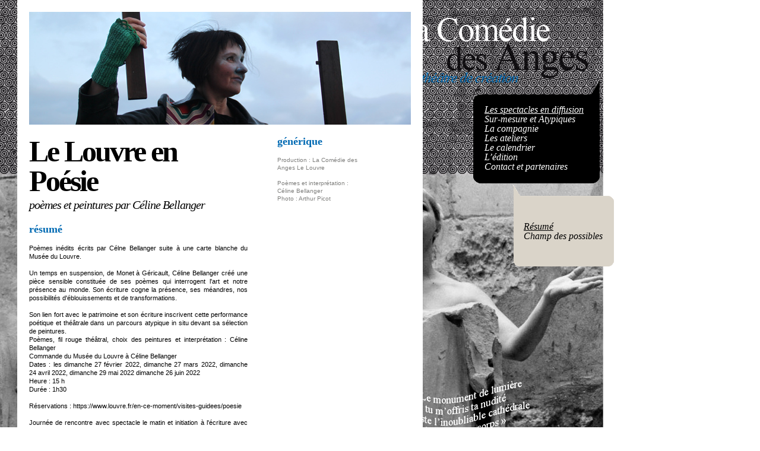

--- FILE ---
content_type: text/html
request_url: http://comediedesanges.com/spectacles/spectacles_en_diffusion.php?spectacle=Le+Louvre+en+Po%C3%A9sie&sous_titre=po%C3%A8mes+et+peintures+par+C%C3%A9line+Bellanger&theme=concepts&id=7
body_size: 2891
content:

<!DOCTYPE html PUBLIC "-//W3C//DTD XHTML 1.0 Transitional//EN" "http://www.w3.org/TR/xhtml1/DTD/xhtml1-transitional.dtd">
<html xmlns="http://www.w3.org/1999/xhtml">
<head>
<meta http-equiv="Content-Type" content="text/html; charset=UTF-8" />
<link href="../style.css" rel="stylesheet" type="text/css">
<meta http-equiv="Page-Enter" content="blendTrans(Duration=0.5)">
<meta name="description" content="La Comédie des Anges : théâtre de création. La compagnie s’engage dans la diffusion d’une parole artistique dans des lieux insolites, imagine des parcours sensibles, revendique la rencontre, l’échange et le trouble des mots dû à la proximité de l’acteur.">
<meta name="keywords" content="comédie des anges, la comédie des anges, théâtre de création, compagnie théâtre, compagnie, théâtre de rue, théatre, patrimoine, spectacles, spectacles en diffusion, artistique, poésie, théatre et jardins, anjôleurs, édition, ateliers théâtre, printemps des poetes, myriades, céline bellanger, oeuvre d'art, musées, musée, musique, metteurs en scène, dictionnaire, auteur de théatre, création, nouveaux espaces sceniques, le maître de musique indienne, conférence de presse au petit Moulinsart, Au temps des Royaumes combattants, Rêves de pierre, Saint Etienne, actes et légendes, le jardin potager, dame Nature, le jardin des vignes, Bacchus, Le jardin médicinal : Peacock’s and Co, Le jardin d’amour : je t’aime, un peu, beaucoup…, Big Mec ou la grande histoire du goût, La mémoire de l’eau, Voyage dans les bras du fleuve, le jardin philosophique, la Seine mise en scène, je sème à tout vent">
<script language="JavaScript" src="../lib.js"></script>
	<link rel="stylesheet" href="css/lightbox.css" type="text/css" media="screen" />
	<script src="js/prototype.js" type="text/javascript"></script>
	<script src="js/scriptaculous.js?load=effects,builder" type="text/javascript"></script>
	<script src="js/lightbox.js" type="text/javascript"></script>
<script type="text/javascript">
	function fermer(){ 
if (document.getElementById) { //IE5 ou Netscape 6 
document.getElementById("photo").style.display="none";
document.getElementById("overlay_bis").style.display="none"; 
} 
if (document.layers) { //NS4.X seul 
document.photo.style.display="none";
document.overlay_bis.style.display="none";

} 
} 

	</script>
<title>La Comédie des Anges : théâtre de création</title>

</head>
<body style="background:url(../images/fonds/24.jpg) no-repeat">
<table width="1016" border="0" cellspacing="0" cellpadding="0">
  <tr>
    <td width="29" valign="top"><img src="../images/pixel_transparent.gif" alt="comedie des anges" width="29" height="10" /></td>
    <td width="608" valign="top" ><table width="608"border="0" cellpadding="0" cellspacing="0" bgcolor="#FFFFFF">
      <tr>
        <td width="20" rowspan="6"><img src="../images/pixel_transparent.gif" alt="comedie des anges" width="20" height="10" /></td>
        <td width="568" height="20">&nbsp;</td>
        <td width="20" rowspan="6"><img src="../images/pixel_transparent.gif" alt="comedie des anges" width="20" height="10" /></td>
      </tr>
      <tr>
      <td height='190' bgcolor='#FFFFFF'><img src='images/bandeaux/Lou01.jpg'/></td>        </tr>
      <tr>
        <td height="20">&nbsp;</td>
      </tr>
      <tr>
        <td valign="top" height="500"><table width="568" border="0" cellpadding="0" cellspacing="0" bgcolor="#FFFFFF" >
        <tr><td width='368' valign='top'height='75'><h4>Le Louvre en Poésie</h4>
              <h3>poèmes et peintures par Céline Bellanger</h3></td>
            <td width='50'>&nbsp;</td><td width='150' rowspan='3' valign='top'><h2>générique</h2>
          	  <p>&nbsp;</p>
              <p class="tx_cotegris">Production : La Com&eacute;die des Anges Le Louvre<br />
<br />
Po&egrave;mes et interpr&eacute;tation : C&eacute;line Bellanger</p>
<p class="tx_cotegris">Photo : Arthur Picot</p>
              <p class='tx_cotegris'>&nbsp;</p>
              
			  </td> </tr>
          <tr>
            <td height="15">&nbsp;</td>
            <td height="15">&nbsp;</td>
            </tr>			  
			<tr> <td valign='top'><h2>résumé</h2>
              <p>&nbsp;</p><p>Po&egrave;mes in&eacute;dits &eacute;crits par C&eacute;lne Bellanger suite &agrave; une carte blanche du Mus&eacute;e du Louvre.</p>
<p>&nbsp;</p>
<p>Un temps en suspension, de Monet &agrave; G&eacute;ricault, C&eacute;line Bellanger cr&eacute;&eacute; une pi&egrave;ce sensible constitu&eacute;e de ses po&egrave;mes qui interrogent l'art et notre pr&eacute;sence au monde. Son &eacute;criture cogne la pr&eacute;sence, ses m&eacute;andres, nos possibilit&eacute;s d'&eacute;blouissements et de transformations.&nbsp;</p>
<p>&nbsp;</p>
<p>Son lien fort avec le patrimoine et son &eacute;criture inscrivent cette performance po&eacute;tique et th&eacute;&acirc;trale dans un parcours atypique in situ devant sa s&eacute;lection de peintures.</p>
<p>Po&egrave;mes, fil rouge th&eacute;&acirc;tral, choix des peintures et interpr&eacute;tation : C&eacute;line Bellanger</p>
<p>Commande du Mus&eacute;e du Louvre &agrave; C&eacute;line Bellanger</p>
<p>Dates : les dimanche 27 f&eacute;vrier 2022, dimanche 27 mars 2022, dimanche 24 avril 2022, dimanche 29 mai 2022 dimanche 26 juin 2022</p>
<p>Heure : 15 h</p>
<p>Dur&eacute;e : 1h30</p>
<p>&nbsp;</p>
<p>R&eacute;servations :&nbsp;<a href="https://www.louvre.fr/en-ce-moment/visites-guidees/poesie">https://www.louvre.fr/en-ce-moment/visites-guidees/poesie</a></p>
<p>&nbsp;</p>
<p>Journ&eacute;e de rencontre avec spectacle le matin et initiation &agrave; l'&eacute;criture avec C&eacute;line Bellanger l'apr&egrave;s midi le dimanche 13 mars 2022 &agrave; 11h</p>
<p>&nbsp;<a href="https://www.louvre.fr/en-ce-moment/evenements-activites/stage-de-poesie">https://www.louvre.fr/en-ce-moment/evenements-activites/stage-de-poesie</a></p>
<p>&nbsp;</p>
<p>&nbsp;</p>
<p><br />
&nbsp;</p>
				<p style='text-align:right'><a href='spectacles_en_diffusion.php?spectacle=Le+Louvre+en+Po%C3%A9sie&sous_titre=po%C3%A8mes+et+peintures+par+C%C3%A9line+Bellanger&theme=champ_possibles&&id=7'target='_self'>suite ></a></p> </td>
            <td>&nbsp;</td>
            </tr>		   </table></td>
      </tr>
      <tr>
        <td valign="top">&nbsp;</td>
      </tr>
      <tr height="20" valign="bottom">
        <td valign="bottom" height="20">
            <p align="right"><img src="../images/trait.gif" alt="comédie des anges" width="568" height="1" /><br />
              <a href="../credits_mentionslegales.php">crédits &amp; mentions légales</a></p>
        </td>
        </tr>
    </table></td>
    <td width="379" valign="top"><table width="379" border="0" cellspacing="0" cellpadding="0">
      <tr>
        <td height="135">&nbsp;</td>
      </tr>
      <tr>
        <td><table width="379" border="0" cellspacing="0" cellpadding="0">
          <tr>
            <td width="63" height="176">&nbsp;</td>
            <td valign="top" class="bulle"><p><a href="spectacles_en_diffusion.php" class="bulleselect">Les spectacles en diffusion</a><br />
                    <a href="autre_spectacles.php" class="bulle">Sur-mesure et Atypiques</a><br />
                    <a href="../compagnie/la_comedie_des_anges.php" class="bulle">La compagnie</a><br />
                    <a href="../ateliers/ateliers.php" class="bulle">Les ateliers</a><br />
                    <a href="../calendrier/calendrier.php" class="bulle">Le calendrier</a> <br />
                    <a href="../edition/edition.php" class="bulle">L’édition</a><br />
                <a href="../contact_partenaires/contact_partenaires.php" class="bulle">Contact et partenaires</a></p></td>
          </tr>
        </table></td>
      </tr>
      <tr>
      
      <td class='bulle2'><p><a href='spectacles_en_diffusion.php?spectacle=Le+Louvre+en+Po%C3%A9sie&sous_titre=po%C3%A8mes+et+peintures+par+C%C3%A9line+Bellanger&theme=concepts&id=7 ' class='bulle2select'>Résumé</a><br /><a href='spectacles_en_diffusion.php?spectacle=Le+Louvre+en+Po%C3%A9sie&sous_titre=po%C3%A8mes+et+peintures+par+C%C3%A9line+Bellanger&theme=champ_possibles&id=7' class='bulle2'>Champ des possibles</a><br /></p></td>         
		 
		</tr>  
		  
    </table></td>
  </tr>
</table>

</body>
</html>

--- FILE ---
content_type: text/css
request_url: http://comediedesanges.com/style.css
body_size: 920
content:
* {margin:0; padding:5;}
body {
	margin-left: 0px;
	margin-top: 0px;
	margin-right: 0px;
	margin-bottom: 0px;
	
	font-family: "Times New Roman", Times, serif;
}

a:link {text-decoration: none; color: #000000;}
a:visited {text-decoration: none; color: #000000;}
a:hover {text-decoration: none;color: #006ab3;}
a:active {text-decoration: none;color: #000000;}

p {
	font-family: Arial, Helvetica, sans-serif;
	font-size: 11px;
	line-height: 14px;
	padding:0;
	margin:0;
	text-align:justify;
}

td{
	margin:0;
	padding:0;
	vertical-align:top;
	text-align:left;
}

h1 {
	font-family: Arial, Helvetica, sans-serif;
	font-size:11px;
	font-weight: normal;
	color:#000;
	font-style: normal;
	line-height: 14px;
	text-align: justify;}

h2 {
	font-size:18px;
	color:#006ab3;
	margin-bottom:2px;
	font-weight: bold;
	line-height: 17px;
}

h3 {
	font-size:20px;
	color:#000;
	font-weight: normal;
	line-height: 30px;
	font-style: italic;
	letter-spacing: -1px;
}
h4 {
	font-size:50px;
	color:#000;
	margin-bottom:0px;
	font-weight: bold;
	letter-spacing: -3px;
	font-style: normal;
	text-align: left;
	vertical-align: top;
	line-height: 50px;
}

h5 {
	font-family: Arial, Helvetica, sans-serif;
	font-size: 10px;
	font-style: normal;
	line-height: 13px;
	font-weight: normal;
	color: #006ab3;
}
h6 {
	font-size:45px;
	color:#006ab3;
	margin-bottom:2px;
	font-weight: bold;
	line-height: 65px;
}


.bulle{
	width:219px;
	height:176px;
	background:url(images/bulle01.gif) no-repeat;
}

.bulle p{
	margin-top:42px;
	margin-left:20px;
	margin-right:20px;
	font-family: "Times New Roman", Times, serif;
	font-size: 16px;
	font-style: italic;
	line-height: 16px;
	font-weight: normal;
	color: #FFFFFF;
}
A.bulle:link { color:#FFFFFF; font-size:16px; text-decoration: none;}
A.bulle:visited { color:#FFFFFF; font-size:16px; text-decoration: none;}
A.bulle:hover {	color:#FFFFFF;	font-size:16px;	text-decoration: underline;}
A.bulle:active { color:#FFFFFF; font-size:16px; text-decoration: none;}

.bulleselect p{
	margin-top:42px;
	margin-left:20px;
	margin-right:20px;
	font-family: "Times New Roman", Times, serif;
	font-size: 16px;
	font-style: italic;
	line-height: 16px;
	font-weight: normal;
	color: #FFFFFF;
}
A.bulleselect:link { color:#FFFFFF; font-size:16px; text-decoration: underline;}
A.bulleselect:visited { color:#FFFFFF; font-size:16px; text-decoration: underline;}
A.bulleselect:hover {	color:#FFFFFF;	font-size:16px;	text-decoration: underline;}
A.bulleselect:active { color:#FFFFFF; font-size:16px; text-decoration: underline;}

.bulle2{
	width:400px;
	height:138px;
	background:url(images/bulle02.gif) no-repeat;
	vertical-align: middle;
}

.bulle2 p{
	margin-top:20px;
	margin-left:170px;
	margin-right:25px;
	vertical-align: middle;
	font-family: "Times New Roman", Times, serif;
	font-size: 16px;
	font-style: italic;
	line-height: 16px;
	font-weight: normal;
	color: #000000;
}
A.bulle2:link {color:#000000; font-size:16px; text-decoration: none;}
A.bulle2:visited {color:#000000; font-size:16px; text-decoration: none;}
A.bulle2:hover {color:#000000;	font-size:16px;	text-decoration: underline;}
A.bulle2:active {color:#000000; font-size:16px; text-decoration: none;}

A.bulle2select:link {color:#000000; font-size:16px; text-decoration: underline;}
A.bulle2select:visited {color:#000000; font-size:16px; text-decoration: underline;}
A.bulle2select:hover {color:#000000; font-size:16px; text-decoration: underline;}
A.bulle2select:active {color:#000000; font-size:16px; text-decoration: underline;}

.tx_cotegris {
	font-family: Arial, Helvetica, sans-serif;
	font-size: 10px;
	font-style: normal;
	line-height: 13px;
	font-weight: normal;
	color: #7f7f7d;
	text-align:left;
}

.tx_cotebleu {
	font-family: Arial, Helvetica, sans-serif;
	font-size: 10px;
	font-style: normal;
	line-height: 13px;
	font-weight: normal;
	color: #006ab3;
	text-align:left;
}

.titre1 {
	font-family: Arial, Helvetica, sans-serif;
	font-size:13px;
	font-weight: bold;
	color:#000;
	font-style: normal;
	line-height: 14px;
	text-align: justify;
}

.titre2 {
	font-family: Arial, Helvetica, sans-serif;
	font-size:11px;
	font-weight: bold;
	color:#006ab3;
	font-style: normal;
	line-height: 14px;
	text-align: justify;
}

.liens {
	font-family: Arial, Helvetica, sans-serif;
	font-size:11px;
	font-weight: normal;
	color:#000;
	font-style: normal;
	line-height: 14px;
	text-align: justify;}
	
A.liens:link {text-decoration: underline;}
A.liens:visited {text-decoration: underline;}
A.liens:hover {text-decoration: none;}
A.liens:active {text-decoration: underline;}
.gris11 {
	font-family: Arial, Helvetica, sans-serif;
	font-size:11px;
	font-weight: normal;
	color:#7f7f7d;
	font-style: normal;
	line-height: 14px;
	text-align: justify;
}
 div {
	 margin:0;
	 padding:0;
 }
 td{
	 margin:0;
	 padding:0;
 }
 table{
	 margin:0;
	 padding:0;
	 height:auto;
 }
 
 .titre_cote {
    font-family: Arial, Helvetica, sans-serif;
    font-size: 10px;
    font-style: normal;
    line-height: 13px;
    font-weight: bold;
    color: #000000;
}


--- FILE ---
content_type: text/css
request_url: http://comediedesanges.com/spectacles/css/lightbox.css
body_size: 998
content:
#lightbox{	position: absolute;	left: 0; width: 100%; z-index: 100; text-align: center; line-height: 0;}
#lightbox img{ width: auto; height: auto;}
#lightbox a img{ border: none; }

#outerImageContainer{ position: relative; background-color: #fff; width: 250px; height: 250px; margin: 0 auto; }
#imageContainer{ padding: 10px; }

#loading{ position: absolute; top: 40%; left: 0%; height: 25%; width: 100%; text-align: center; line-height: 0; }
#hoverNav{ position: absolute; top: 0; left: 0; height: 100%; width: 100%; z-index: 10; }
#imageContainer>#hoverNav{ left: 0;}
#hoverNav a{ outline: none;}

#prevLink, #nextLink{ width: 49%; height: 100%; background-image: url([data-uri]); /* Trick IE into showing hover */ display: block; }
#prevLink { left: 0; float: left;}
#nextLink { right: 0; float: right;}
#prevLink:hover, #prevLink:visited:hover { background: url(../images/prevlabel.gif) left 15% no-repeat; }
#nextLink:hover, #nextLink:visited:hover { background: url(../images/nextlabel.gif) right 15% no-repeat; }

#imageDataContainer{ font: 10px Verdana, Helvetica, sans-serif; background-color: #fff; margin: 0 auto; line-height: 1.4em; overflow: auto; width: 100%	; }

#imageData{	padding:0 10px; color: #666; }
#imageData #imageDetails{ width: 70%; float: left; text-align: left; }	
#imageData #caption{ font-weight: bold;	}
#imageData #numberDisplay{ display: block; clear: left; padding-bottom: 1.0em;	}			
#imageData #bottomNavClose{ width: 66px; float: right;  padding-bottom: 0.7em; outline: none;}	 	

#overlay{ position: absolute; top: 0; left: 0; z-index: 90; width: 100%; height: 500px; background-color: transparent; }

#overlay_bis{ position: absolute; top: 0; left: 0; z-index: 50; width: 100%; height: 100%; background-color: #000; filter:alpha(opacity=50);-moz-opacity:.50;opacity:.50;visibility: visible;}






#photo{ position: absolute; 
top: 0; 
left: 0; 
z-index: 75;
background-color:#FFF;
width:781px; 
margin:100px 0px 0px 50px;
padding:0px;
voice-family: "\"}\"";
voice-family:inherit;
width: 731px; 
visibility: visible;
}

table.photo{
	margin:0px 0px 25px 0px;
	padding:0;
	text-align:center;
}

img
{
border:none;

}

.centrer{
	vertical-align:middle;
	text-align:center;
}


table.photo img a:link{
text-decoration: none;
color:#fff;
}
table.photo img a:visited{
color:#fff;
}

table.photo img a:hover{
color:#fff;
}
table.photo img a:active{
color:#fff;
}
#photo p{
	font-family: Arial, Helvetica, sans-serif;
	font-size:11px;
	font-weight: normal;
	color:#000;
	font-style: normal;
	line-height: 14px;
	text-align: justify;
	margin :5px 5px 10px 5px; 
}

--- FILE ---
content_type: application/javascript
request_url: http://comediedesanges.com/lib.js
body_size: 976
content:
// JavaScript Document
<!--
function MM_preloadImages() { //v3.0
  var d=document; if(d.images){ if(!d.MM_p) d.MM_p=new Array();
    var i,j=d.MM_p.length,a=MM_preloadImages.arguments; for(i=0; i<a.length; i++)
    if (a[i].indexOf("#")!=0){ d.MM_p[j]=new Image; d.MM_p[j++].src=a[i];}}
}
function ouvre(page,nom_win,largeur,hauteur)
{
var l = largeur;
var h = hauteur;
ouvre_win = window.open(page,nom_win,"toolbar=no,location=no,directories=no,status=no,menubar=no,scrollbars=no,resizable=no,width="+l+",height="+h);
ouvre_win.focus();
}

function ouvre4(page) {
onclick="window.open('','','fullscreen,scrollbars');return(false)";
}


function ouvre2(link,name, width, height, type, top, left, scrollbars, resizable, status, titlebar, toolbar, menubar) {
if(type=="cscreen"){ var left = (screen.width-width)/2; var top = (screen.height-height)/2; }
if(type=="fscreen"){ var width = screen.availWidth; var height = screen.availHeight; var top = 0; var left = 0; }
if(type=="nscreen"){ }
window.open(link, name, 'width='+width+', height='+height+', top='+top+', left='+left+', scrollbars='+scrollbars+', resizable='+resizable+', status='+status+', titlebar='+titlebar+', toolbar='+toolbar+', menubar='+menubar);
}

function ouvre3(page,nom_win,largeur,hauteur)
{
var l = largeur;
var h = hauteur;
ouvre_win = window.open(page,nom_win,"toolbar=no,location=no,directories=no,status=no,menubar=yes,scrollbars=yes,resizable=no,width="+l+",height="+h);
ouvre_win.focus();
}

function shutup()
{
parent.close();
}
		
		
function MM_swapImgRestore() { //v3.0
  var i,x,a=document.MM_sr; for(i=0;a&&i<a.length&&(x=a[i])&&x.oSrc;i++) x.src=x.oSrc;
}

function MM_preloadImages() { //v3.0
  var d=document; if(d.images){ if(!d.MM_p) d.MM_p=new Array();
    var i,j=d.MM_p.length,a=MM_preloadImages.arguments; for(i=0; i<a.length; i++)
    if (a[i].indexOf("#")!=0){ d.MM_p[j]=new Image; d.MM_p[j++].src=a[i];}}
}

function MM_findObj(n, d) { //v4.01
  var p,i,x;  if(!d) d=document; if((p=n.indexOf("?"))>0&&parent.frames.length) {
    d=parent.frames[n.substring(p+1)].document; n=n.substring(0,p);}
  if(!(x=d[n])&&d.all) x=d.all[n]; for (i=0;!x&&i<d.forms.length;i++) x=d.forms[i][n];
  for(i=0;!x&&d.layers&&i<d.layers.length;i++) x=MM_findObj(n,d.layers[i].document);
  if(!x && d.getElementById) x=d.getElementById(n); return x;
}

function MM_swapImage() { //v3.0
  var i,j=0,x,a=MM_swapImage.arguments; document.MM_sr=new Array; for(i=0;i<(a.length-2);i+=3)
   if ((x=MM_findObj(a[i]))!=null){document.MM_sr[j++]=x; if(!x.oSrc) x.oSrc=x.src; x.src=a[i+2];}
}
